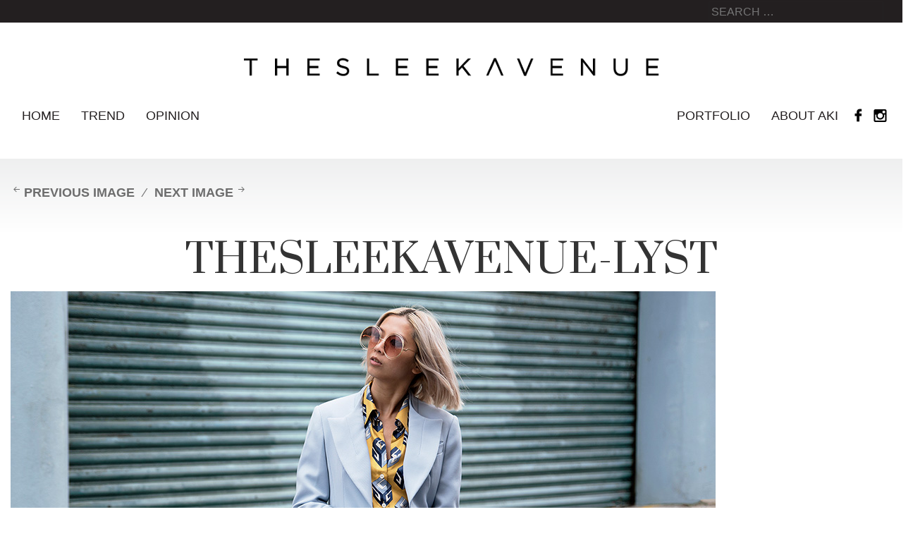

--- FILE ---
content_type: text/html; charset=UTF-8
request_url: https://www.thesleekavenue.com/how-to-buy-luxury-products-practically/thesleekavenue-lyst/
body_size: 11354
content:
<!DOCTYPE html>
<html dir="ltr" lang="en-US" class="no-js">
<head><style>img.lazy{min-height:1px}</style><link href="https://www.thesleekavenue.com/wp-content/plugins/w3-total-cache/pub/js/lazyload.min.js" as="script">
	<meta charset="UTF-8">
	<meta name="viewport" content="width=device-width, initial-scale=1">
	<title>thesleekavenue-lyst | The Sleek AvenueThe Sleek Avenue</title>
	<link rel="pingback" href="https://www.thesleekavenue.com/xmlrpc.php">
	
    <!-- HTML5 shim and Respond.js for IE8 support of HTML5 elements and media queries -->
    <!-- WARNING: Respond.js doesn't work if you view the page via file:// -->
    <!--[if lt IE 9]>
      <script src="https://oss.maxcdn.com/html5shiv/3.7.2/html5shiv.min.js"></script>
      <script src="https://oss.maxcdn.com/respond/1.4.2/respond.min.js"></script>
    <![endif]-->
	
	<link rel="apple-touch-icon" sizes="57x57" href="https://www.thesleekavenue.com/wp-content/themes/v3/assets/favicons/apple-touch-icon-57x57.png">
	<link rel="apple-touch-icon" sizes="60x60" href="https://www.thesleekavenue.com/wp-content/themes/v3/assets/favicons/apple-touch-icon-60x60.png">
	<link rel="apple-touch-icon" sizes="72x72" href="https://www.thesleekavenue.com/wp-content/themes/v3/assets/favicons/apple-touch-icon-72x72.png">
	<link rel="apple-touch-icon" sizes="76x76" href="https://www.thesleekavenue.com/wp-content/themes/v3/assets/favicons/apple-touch-icon-76x76.png">
	<link rel="apple-touch-icon" sizes="114x114" href="https://www.thesleekavenue.com/wp-content/themes/v3/assets/favicons/apple-touch-icon-114x114.png">
	<link rel="apple-touch-icon" sizes="120x120" href="https://www.thesleekavenue.com/wp-content/themes/v3/assets/favicons/apple-touch-icon-120x120.png">
	<link rel="apple-touch-icon" sizes="144x144" href="https://www.thesleekavenue.com/wp-content/themes/v3/assets/favicons/apple-touch-icon-144x144.png">
	<link rel="apple-touch-icon" sizes="152x152" href="https://www.thesleekavenue.com/wp-content/themes/v3/assets/favicons/apple-touch-icon-152x152.png">
	<link rel="apple-touch-icon" sizes="180x180" href="https://www.thesleekavenue.com/wp-content/themes/v3/assets/favicons/apple-touch-icon-180x180.png">
	<link rel="icon" type="image/png" href="https://www.thesleekavenue.com/wp-content/themes/v3/assets/favicons/favicon-32x32.png" sizes="32x32">
	<link rel="icon" type="image/png" href="https://www.thesleekavenue.com/wp-content/themes/v3/assets/favicons/android-chrome-192x192.png" sizes="192x192">
	<link rel="icon" type="image/png" href="https://www.thesleekavenue.com/wp-content/themes/v3/assets/favicons/favicon-96x96.png" sizes="96x96">
	<link rel="icon" type="image/png" href="https://www.thesleekavenue.com/wp-content/themes/v3/assets/favicons/favicon-16x16.png" sizes="16x16">
	<link rel="manifest" href="https://www.thesleekavenue.com/wp-content/themes/v3/assets/favicons/manifest.json">
	<link rel="shortcut icon" href="https://www.thesleekavenue.com/wp-content/themes/v3/assets/favicons/favicon.ico">
	<meta name="msapplication-TileColor" content="#2d89ef">
	<meta name="msapplication-TileImage" content="https://www.thesleekavenue.com/wp-content/themes/v3/assets/favicons/mstile-144x144.png">
	<meta name="msapplication-config" content="https://www.thesleekavenue.com/wp-content/themes/v3/assets/favicons/browserconfig.xml">
	<meta name="theme-color" content="#ffffff">
	<script>(function(html){html.className = html.className.replace(/\bno-js\b/,'js')})(document.documentElement);</script>
<link href="https://fonts.googleapis.com/css?family=Prata" rel="stylesheet"> 
		<!-- All in One SEO 4.9.3 - aioseo.com -->
	<meta name="description" content="The Sleek Avenue New Zealand Fashion Blogger, Fashion Influencer, Gucci Spring Summer 2018 / Gucci ss18 runway collection, Alessandro Michele, Fendi, Metallic Suit, Floral Suit, Milan Fashion Week, Paris Fashion Week, New York Fashion Week, London Fashion Week, Gucci Cruise, H&amp;M x Balmain, Balmain, Gucci accessories, Fendi clutch, NZFW, NZFW 2017, New Zealand Fashion Week," />
	<meta name="robots" content="max-image-preview:large" />
	<meta name="author" content="AKI"/>
	<link rel="canonical" href="https://www.thesleekavenue.com/how-to-buy-luxury-products-practically/thesleekavenue-lyst/" />
	<meta name="generator" content="All in One SEO (AIOSEO) 4.9.3" />
		<script type="application/ld+json" class="aioseo-schema">
			{"@context":"https:\/\/schema.org","@graph":[{"@type":"BreadcrumbList","@id":"https:\/\/www.thesleekavenue.com\/how-to-buy-luxury-products-practically\/thesleekavenue-lyst\/#breadcrumblist","itemListElement":[{"@type":"ListItem","@id":"https:\/\/www.thesleekavenue.com#listItem","position":1,"name":"Home","item":"https:\/\/www.thesleekavenue.com","nextItem":{"@type":"ListItem","@id":"https:\/\/www.thesleekavenue.com\/how-to-buy-luxury-products-practically\/thesleekavenue-lyst\/#listItem","name":"thesleekavenue-lyst"}},{"@type":"ListItem","@id":"https:\/\/www.thesleekavenue.com\/how-to-buy-luxury-products-practically\/thesleekavenue-lyst\/#listItem","position":2,"name":"thesleekavenue-lyst","previousItem":{"@type":"ListItem","@id":"https:\/\/www.thesleekavenue.com#listItem","name":"Home"}}]},{"@type":"ItemPage","@id":"https:\/\/www.thesleekavenue.com\/how-to-buy-luxury-products-practically\/thesleekavenue-lyst\/#itempage","url":"https:\/\/www.thesleekavenue.com\/how-to-buy-luxury-products-practically\/thesleekavenue-lyst\/","name":"thesleekavenue-lyst | The Sleek Avenue","description":"The Sleek Avenue New Zealand Fashion Blogger, Fashion Influencer, Gucci Spring Summer 2018 \/ Gucci ss18 runway collection, Alessandro Michele, Fendi, Metallic Suit, Floral Suit, Milan Fashion Week, Paris Fashion Week, New York Fashion Week, London Fashion Week, Gucci Cruise, H&M x Balmain, Balmain, Gucci accessories, Fendi clutch, NZFW, NZFW 2017, New Zealand Fashion Week,","inLanguage":"en-US","isPartOf":{"@id":"https:\/\/www.thesleekavenue.com\/#website"},"breadcrumb":{"@id":"https:\/\/www.thesleekavenue.com\/how-to-buy-luxury-products-practically\/thesleekavenue-lyst\/#breadcrumblist"},"author":{"@id":"https:\/\/www.thesleekavenue.com\/author\/akiswee\/#author"},"creator":{"@id":"https:\/\/www.thesleekavenue.com\/author\/akiswee\/#author"},"datePublished":"2017-11-29T21:58:49+13:00","dateModified":"2017-11-29T21:59:03+13:00"},{"@type":"Organization","@id":"https:\/\/www.thesleekavenue.com\/#organization","name":"The Sleek Avenue","description":"Fashion Inspiration by Aki","url":"https:\/\/www.thesleekavenue.com\/"},{"@type":"Person","@id":"https:\/\/www.thesleekavenue.com\/author\/akiswee\/#author","url":"https:\/\/www.thesleekavenue.com\/author\/akiswee\/","name":"AKI","image":{"@type":"ImageObject","@id":"https:\/\/www.thesleekavenue.com\/how-to-buy-luxury-products-practically\/thesleekavenue-lyst\/#authorImage","url":"https:\/\/secure.gravatar.com\/avatar\/7e62fba6c4e187f65afed187fe1d697d23a33489e210df6101e3d08e8bf0a556?s=96&d=mm&r=g","width":96,"height":96,"caption":"AKI"}},{"@type":"WebSite","@id":"https:\/\/www.thesleekavenue.com\/#website","url":"https:\/\/www.thesleekavenue.com\/","name":"The Sleek Avenue","description":"Fashion Inspiration by Aki","inLanguage":"en-US","publisher":{"@id":"https:\/\/www.thesleekavenue.com\/#organization"}}]}
		</script>
		<!-- All in One SEO -->

<link rel="alternate" type="application/rss+xml" title="The Sleek Avenue &raquo; thesleekavenue-lyst Comments Feed" href="https://www.thesleekavenue.com/how-to-buy-luxury-products-practically/thesleekavenue-lyst/feed/" />
<link rel="alternate" title="oEmbed (JSON)" type="application/json+oembed" href="https://www.thesleekavenue.com/wp-json/oembed/1.0/embed?url=https%3A%2F%2Fwww.thesleekavenue.com%2Fhow-to-buy-luxury-products-practically%2Fthesleekavenue-lyst%2F" />
<link rel="alternate" title="oEmbed (XML)" type="text/xml+oembed" href="https://www.thesleekavenue.com/wp-json/oembed/1.0/embed?url=https%3A%2F%2Fwww.thesleekavenue.com%2Fhow-to-buy-luxury-products-practically%2Fthesleekavenue-lyst%2F&#038;format=xml" />
<style id='wp-img-auto-sizes-contain-inline-css' type='text/css'>
img:is([sizes=auto i],[sizes^="auto," i]){contain-intrinsic-size:3000px 1500px}
/*# sourceURL=wp-img-auto-sizes-contain-inline-css */
</style>
<style id='wp-emoji-styles-inline-css' type='text/css'>

	img.wp-smiley, img.emoji {
		display: inline !important;
		border: none !important;
		box-shadow: none !important;
		height: 1em !important;
		width: 1em !important;
		margin: 0 0.07em !important;
		vertical-align: -0.1em !important;
		background: none !important;
		padding: 0 !important;
	}
/*# sourceURL=wp-emoji-styles-inline-css */
</style>
<style id='wp-block-library-inline-css' type='text/css'>
:root{--wp-block-synced-color:#7a00df;--wp-block-synced-color--rgb:122,0,223;--wp-bound-block-color:var(--wp-block-synced-color);--wp-editor-canvas-background:#ddd;--wp-admin-theme-color:#007cba;--wp-admin-theme-color--rgb:0,124,186;--wp-admin-theme-color-darker-10:#006ba1;--wp-admin-theme-color-darker-10--rgb:0,107,160.5;--wp-admin-theme-color-darker-20:#005a87;--wp-admin-theme-color-darker-20--rgb:0,90,135;--wp-admin-border-width-focus:2px}@media (min-resolution:192dpi){:root{--wp-admin-border-width-focus:1.5px}}.wp-element-button{cursor:pointer}:root .has-very-light-gray-background-color{background-color:#eee}:root .has-very-dark-gray-background-color{background-color:#313131}:root .has-very-light-gray-color{color:#eee}:root .has-very-dark-gray-color{color:#313131}:root .has-vivid-green-cyan-to-vivid-cyan-blue-gradient-background{background:linear-gradient(135deg,#00d084,#0693e3)}:root .has-purple-crush-gradient-background{background:linear-gradient(135deg,#34e2e4,#4721fb 50%,#ab1dfe)}:root .has-hazy-dawn-gradient-background{background:linear-gradient(135deg,#faaca8,#dad0ec)}:root .has-subdued-olive-gradient-background{background:linear-gradient(135deg,#fafae1,#67a671)}:root .has-atomic-cream-gradient-background{background:linear-gradient(135deg,#fdd79a,#004a59)}:root .has-nightshade-gradient-background{background:linear-gradient(135deg,#330968,#31cdcf)}:root .has-midnight-gradient-background{background:linear-gradient(135deg,#020381,#2874fc)}:root{--wp--preset--font-size--normal:16px;--wp--preset--font-size--huge:42px}.has-regular-font-size{font-size:1em}.has-larger-font-size{font-size:2.625em}.has-normal-font-size{font-size:var(--wp--preset--font-size--normal)}.has-huge-font-size{font-size:var(--wp--preset--font-size--huge)}.has-text-align-center{text-align:center}.has-text-align-left{text-align:left}.has-text-align-right{text-align:right}.has-fit-text{white-space:nowrap!important}#end-resizable-editor-section{display:none}.aligncenter{clear:both}.items-justified-left{justify-content:flex-start}.items-justified-center{justify-content:center}.items-justified-right{justify-content:flex-end}.items-justified-space-between{justify-content:space-between}.screen-reader-text{border:0;clip-path:inset(50%);height:1px;margin:-1px;overflow:hidden;padding:0;position:absolute;width:1px;word-wrap:normal!important}.screen-reader-text:focus{background-color:#ddd;clip-path:none;color:#444;display:block;font-size:1em;height:auto;left:5px;line-height:normal;padding:15px 23px 14px;text-decoration:none;top:5px;width:auto;z-index:100000}html :where(.has-border-color){border-style:solid}html :where([style*=border-top-color]){border-top-style:solid}html :where([style*=border-right-color]){border-right-style:solid}html :where([style*=border-bottom-color]){border-bottom-style:solid}html :where([style*=border-left-color]){border-left-style:solid}html :where([style*=border-width]){border-style:solid}html :where([style*=border-top-width]){border-top-style:solid}html :where([style*=border-right-width]){border-right-style:solid}html :where([style*=border-bottom-width]){border-bottom-style:solid}html :where([style*=border-left-width]){border-left-style:solid}html :where(img[class*=wp-image-]){height:auto;max-width:100%}:where(figure){margin:0 0 1em}html :where(.is-position-sticky){--wp-admin--admin-bar--position-offset:var(--wp-admin--admin-bar--height,0px)}@media screen and (max-width:600px){html :where(.is-position-sticky){--wp-admin--admin-bar--position-offset:0px}}

/*# sourceURL=wp-block-library-inline-css */
</style><style id='global-styles-inline-css' type='text/css'>
:root{--wp--preset--aspect-ratio--square: 1;--wp--preset--aspect-ratio--4-3: 4/3;--wp--preset--aspect-ratio--3-4: 3/4;--wp--preset--aspect-ratio--3-2: 3/2;--wp--preset--aspect-ratio--2-3: 2/3;--wp--preset--aspect-ratio--16-9: 16/9;--wp--preset--aspect-ratio--9-16: 9/16;--wp--preset--color--black: #000000;--wp--preset--color--cyan-bluish-gray: #abb8c3;--wp--preset--color--white: #ffffff;--wp--preset--color--pale-pink: #f78da7;--wp--preset--color--vivid-red: #cf2e2e;--wp--preset--color--luminous-vivid-orange: #ff6900;--wp--preset--color--luminous-vivid-amber: #fcb900;--wp--preset--color--light-green-cyan: #7bdcb5;--wp--preset--color--vivid-green-cyan: #00d084;--wp--preset--color--pale-cyan-blue: #8ed1fc;--wp--preset--color--vivid-cyan-blue: #0693e3;--wp--preset--color--vivid-purple: #9b51e0;--wp--preset--gradient--vivid-cyan-blue-to-vivid-purple: linear-gradient(135deg,rgb(6,147,227) 0%,rgb(155,81,224) 100%);--wp--preset--gradient--light-green-cyan-to-vivid-green-cyan: linear-gradient(135deg,rgb(122,220,180) 0%,rgb(0,208,130) 100%);--wp--preset--gradient--luminous-vivid-amber-to-luminous-vivid-orange: linear-gradient(135deg,rgb(252,185,0) 0%,rgb(255,105,0) 100%);--wp--preset--gradient--luminous-vivid-orange-to-vivid-red: linear-gradient(135deg,rgb(255,105,0) 0%,rgb(207,46,46) 100%);--wp--preset--gradient--very-light-gray-to-cyan-bluish-gray: linear-gradient(135deg,rgb(238,238,238) 0%,rgb(169,184,195) 100%);--wp--preset--gradient--cool-to-warm-spectrum: linear-gradient(135deg,rgb(74,234,220) 0%,rgb(151,120,209) 20%,rgb(207,42,186) 40%,rgb(238,44,130) 60%,rgb(251,105,98) 80%,rgb(254,248,76) 100%);--wp--preset--gradient--blush-light-purple: linear-gradient(135deg,rgb(255,206,236) 0%,rgb(152,150,240) 100%);--wp--preset--gradient--blush-bordeaux: linear-gradient(135deg,rgb(254,205,165) 0%,rgb(254,45,45) 50%,rgb(107,0,62) 100%);--wp--preset--gradient--luminous-dusk: linear-gradient(135deg,rgb(255,203,112) 0%,rgb(199,81,192) 50%,rgb(65,88,208) 100%);--wp--preset--gradient--pale-ocean: linear-gradient(135deg,rgb(255,245,203) 0%,rgb(182,227,212) 50%,rgb(51,167,181) 100%);--wp--preset--gradient--electric-grass: linear-gradient(135deg,rgb(202,248,128) 0%,rgb(113,206,126) 100%);--wp--preset--gradient--midnight: linear-gradient(135deg,rgb(2,3,129) 0%,rgb(40,116,252) 100%);--wp--preset--font-size--small: 13px;--wp--preset--font-size--medium: 20px;--wp--preset--font-size--large: 36px;--wp--preset--font-size--x-large: 42px;--wp--preset--spacing--20: 0.44rem;--wp--preset--spacing--30: 0.67rem;--wp--preset--spacing--40: 1rem;--wp--preset--spacing--50: 1.5rem;--wp--preset--spacing--60: 2.25rem;--wp--preset--spacing--70: 3.38rem;--wp--preset--spacing--80: 5.06rem;--wp--preset--shadow--natural: 6px 6px 9px rgba(0, 0, 0, 0.2);--wp--preset--shadow--deep: 12px 12px 50px rgba(0, 0, 0, 0.4);--wp--preset--shadow--sharp: 6px 6px 0px rgba(0, 0, 0, 0.2);--wp--preset--shadow--outlined: 6px 6px 0px -3px rgb(255, 255, 255), 6px 6px rgb(0, 0, 0);--wp--preset--shadow--crisp: 6px 6px 0px rgb(0, 0, 0);}:where(.is-layout-flex){gap: 0.5em;}:where(.is-layout-grid){gap: 0.5em;}body .is-layout-flex{display: flex;}.is-layout-flex{flex-wrap: wrap;align-items: center;}.is-layout-flex > :is(*, div){margin: 0;}body .is-layout-grid{display: grid;}.is-layout-grid > :is(*, div){margin: 0;}:where(.wp-block-columns.is-layout-flex){gap: 2em;}:where(.wp-block-columns.is-layout-grid){gap: 2em;}:where(.wp-block-post-template.is-layout-flex){gap: 1.25em;}:where(.wp-block-post-template.is-layout-grid){gap: 1.25em;}.has-black-color{color: var(--wp--preset--color--black) !important;}.has-cyan-bluish-gray-color{color: var(--wp--preset--color--cyan-bluish-gray) !important;}.has-white-color{color: var(--wp--preset--color--white) !important;}.has-pale-pink-color{color: var(--wp--preset--color--pale-pink) !important;}.has-vivid-red-color{color: var(--wp--preset--color--vivid-red) !important;}.has-luminous-vivid-orange-color{color: var(--wp--preset--color--luminous-vivid-orange) !important;}.has-luminous-vivid-amber-color{color: var(--wp--preset--color--luminous-vivid-amber) !important;}.has-light-green-cyan-color{color: var(--wp--preset--color--light-green-cyan) !important;}.has-vivid-green-cyan-color{color: var(--wp--preset--color--vivid-green-cyan) !important;}.has-pale-cyan-blue-color{color: var(--wp--preset--color--pale-cyan-blue) !important;}.has-vivid-cyan-blue-color{color: var(--wp--preset--color--vivid-cyan-blue) !important;}.has-vivid-purple-color{color: var(--wp--preset--color--vivid-purple) !important;}.has-black-background-color{background-color: var(--wp--preset--color--black) !important;}.has-cyan-bluish-gray-background-color{background-color: var(--wp--preset--color--cyan-bluish-gray) !important;}.has-white-background-color{background-color: var(--wp--preset--color--white) !important;}.has-pale-pink-background-color{background-color: var(--wp--preset--color--pale-pink) !important;}.has-vivid-red-background-color{background-color: var(--wp--preset--color--vivid-red) !important;}.has-luminous-vivid-orange-background-color{background-color: var(--wp--preset--color--luminous-vivid-orange) !important;}.has-luminous-vivid-amber-background-color{background-color: var(--wp--preset--color--luminous-vivid-amber) !important;}.has-light-green-cyan-background-color{background-color: var(--wp--preset--color--light-green-cyan) !important;}.has-vivid-green-cyan-background-color{background-color: var(--wp--preset--color--vivid-green-cyan) !important;}.has-pale-cyan-blue-background-color{background-color: var(--wp--preset--color--pale-cyan-blue) !important;}.has-vivid-cyan-blue-background-color{background-color: var(--wp--preset--color--vivid-cyan-blue) !important;}.has-vivid-purple-background-color{background-color: var(--wp--preset--color--vivid-purple) !important;}.has-black-border-color{border-color: var(--wp--preset--color--black) !important;}.has-cyan-bluish-gray-border-color{border-color: var(--wp--preset--color--cyan-bluish-gray) !important;}.has-white-border-color{border-color: var(--wp--preset--color--white) !important;}.has-pale-pink-border-color{border-color: var(--wp--preset--color--pale-pink) !important;}.has-vivid-red-border-color{border-color: var(--wp--preset--color--vivid-red) !important;}.has-luminous-vivid-orange-border-color{border-color: var(--wp--preset--color--luminous-vivid-orange) !important;}.has-luminous-vivid-amber-border-color{border-color: var(--wp--preset--color--luminous-vivid-amber) !important;}.has-light-green-cyan-border-color{border-color: var(--wp--preset--color--light-green-cyan) !important;}.has-vivid-green-cyan-border-color{border-color: var(--wp--preset--color--vivid-green-cyan) !important;}.has-pale-cyan-blue-border-color{border-color: var(--wp--preset--color--pale-cyan-blue) !important;}.has-vivid-cyan-blue-border-color{border-color: var(--wp--preset--color--vivid-cyan-blue) !important;}.has-vivid-purple-border-color{border-color: var(--wp--preset--color--vivid-purple) !important;}.has-vivid-cyan-blue-to-vivid-purple-gradient-background{background: var(--wp--preset--gradient--vivid-cyan-blue-to-vivid-purple) !important;}.has-light-green-cyan-to-vivid-green-cyan-gradient-background{background: var(--wp--preset--gradient--light-green-cyan-to-vivid-green-cyan) !important;}.has-luminous-vivid-amber-to-luminous-vivid-orange-gradient-background{background: var(--wp--preset--gradient--luminous-vivid-amber-to-luminous-vivid-orange) !important;}.has-luminous-vivid-orange-to-vivid-red-gradient-background{background: var(--wp--preset--gradient--luminous-vivid-orange-to-vivid-red) !important;}.has-very-light-gray-to-cyan-bluish-gray-gradient-background{background: var(--wp--preset--gradient--very-light-gray-to-cyan-bluish-gray) !important;}.has-cool-to-warm-spectrum-gradient-background{background: var(--wp--preset--gradient--cool-to-warm-spectrum) !important;}.has-blush-light-purple-gradient-background{background: var(--wp--preset--gradient--blush-light-purple) !important;}.has-blush-bordeaux-gradient-background{background: var(--wp--preset--gradient--blush-bordeaux) !important;}.has-luminous-dusk-gradient-background{background: var(--wp--preset--gradient--luminous-dusk) !important;}.has-pale-ocean-gradient-background{background: var(--wp--preset--gradient--pale-ocean) !important;}.has-electric-grass-gradient-background{background: var(--wp--preset--gradient--electric-grass) !important;}.has-midnight-gradient-background{background: var(--wp--preset--gradient--midnight) !important;}.has-small-font-size{font-size: var(--wp--preset--font-size--small) !important;}.has-medium-font-size{font-size: var(--wp--preset--font-size--medium) !important;}.has-large-font-size{font-size: var(--wp--preset--font-size--large) !important;}.has-x-large-font-size{font-size: var(--wp--preset--font-size--x-large) !important;}
/*# sourceURL=global-styles-inline-css */
</style>

<style id='classic-theme-styles-inline-css' type='text/css'>
/*! This file is auto-generated */
.wp-block-button__link{color:#fff;background-color:#32373c;border-radius:9999px;box-shadow:none;text-decoration:none;padding:calc(.667em + 2px) calc(1.333em + 2px);font-size:1.125em}.wp-block-file__button{background:#32373c;color:#fff;text-decoration:none}
/*# sourceURL=/wp-includes/css/classic-themes.min.css */
</style>
<link rel='stylesheet' id='genericons-css' href='https://www.thesleekavenue.com/wp-content/themes/v3/genericons/genericons.css?ver=3.2' type='text/css' media='all' />
<link rel='stylesheet' id='v3-style-bootstrap-css' href='https://www.thesleekavenue.com/wp-content/themes/v3/assets/bootstrap/css/bootstrap.min.css?ver=3.3.4' type='text/css' media='all' />
<link rel='stylesheet' id='v3-style-bootstrap-theme-css' href='https://www.thesleekavenue.com/wp-content/themes/v3/assets/bootstrap/css/bootstrap-theme.css?ver=3.3.4' type='text/css' media='all' />
<link rel='stylesheet' id='v3-style-css' href='https://www.thesleekavenue.com/wp-content/themes/v3/style.css?ver=6.9' type='text/css' media='all' />
<link rel='stylesheet' id='msl-main-css' href='https://www.thesleekavenue.com/wp-content/plugins/master-slider/public/assets/css/masterslider.main.css?ver=3.11.0' type='text/css' media='all' />
<link rel='stylesheet' id='msl-custom-css' href='https://www.thesleekavenue.com/wp-content/uploads/master-slider/custom.css?ver=8.6' type='text/css' media='all' />
<script type="text/javascript" src="https://www.thesleekavenue.com/wp-includes/js/jquery/jquery.min.js?ver=3.7.1" id="jquery-core-js"></script>
<script type="text/javascript" src="https://www.thesleekavenue.com/wp-includes/js/jquery/jquery-migrate.min.js?ver=3.4.1" id="jquery-migrate-js"></script>
<script type="text/javascript" src="https://www.thesleekavenue.com/wp-content/themes/v3/js/keyboard-image-navigation.js?ver=20141010" id="v3-keyboard-image-navigation-js"></script>
<script type="text/javascript" src="https://www.thesleekavenue.com/wp-content/themes/v3/assets/bootstrap/js/bootstrap.min.js?ver=20150505" id="v3-script-bootstrap-js"></script>
<link rel="https://api.w.org/" href="https://www.thesleekavenue.com/wp-json/" /><link rel="alternate" title="JSON" type="application/json" href="https://www.thesleekavenue.com/wp-json/wp/v2/media/914" /><link rel="EditURI" type="application/rsd+xml" title="RSD" href="https://www.thesleekavenue.com/xmlrpc.php?rsd" />
<meta name="generator" content="WordPress 6.9" />
<link rel='shortlink' href='https://www.thesleekavenue.com/?p=914' />
<script>var ms_grabbing_curosr = 'https://www.thesleekavenue.com/wp-content/plugins/master-slider/public/assets/css/common/grabbing.cur', ms_grab_curosr = 'https://www.thesleekavenue.com/wp-content/plugins/master-slider/public/assets/css/common/grab.cur';</script>
<meta name="generator" content="MasterSlider 3.11.0 - Responsive Touch Image Slider | avt.li/msf" />
<!-- Analytics by WP Statistics - https://wp-statistics.com -->
<style type="text/css">.recentcomments a{display:inline !important;padding:0 !important;margin:0 !important;}</style>		<style type="text/css" id="wp-custom-css">
			/*
You can add your own CSS here.

Click the help icon above to learn more.
*/
article .entry-title, .entry-title a, .hentry .posted-on, h2 {
    font-family: 'Prata', serif;
}



		</style>
		<link rel='stylesheet' id='wp-subscribe-css' href='https://www.thesleekavenue.com/wp-content/plugins/wp-subscribe/assets/css/wp-subscribe-form.css?ver=6.9' type='text/css' media='all' />
</head>

<body class="attachment wp-singular attachment-template-default single single-attachment postid-914 attachmentid-914 attachment-jpeg wp-theme-v3 _masterslider _ms_version_3.11.0">
<header id="page-header" role="banner">
	<div class="top-search-bar">
		<div class="container">
			<div class="row">
				<div class="col-sm-6 col-sm-offset-6 col-md-3 col-md-offset-9">
					<form role="search" method="get" class="search-form" action="https://www.thesleekavenue.com/">
				<label>
					<span class="screen-reader-text">Search for:</span>
					<input type="search" class="search-field" placeholder="Search &hellip;" value="" name="s" />
				</label>
				<input type="submit" class="search-submit screen-reader-text" value="Search" />
			</form>				</div>
			</div>
		</div>
	</div>
	<div class="container">
		<div class="row">
			<div class="col-xs-12 logo">
								<a href="https://www.thesleekavenue.com/">
					<img class="lazy" src="data:image/svg+xml,%3Csvg%20xmlns='http://www.w3.org/2000/svg'%20viewBox='0%200%20590%2026'%3E%3C/svg%3E" data-src="https://www.thesleekavenue.com/wp-content/uploads/2016/08/thesleekavenue-logo-md.png" width="590" height="26" alt="The Sleek Avenue">
				</a>
							</div>
		</div>
	</div>
</header><!-- #masthead -->
<nav id="page-navbar">
	<div class="container">
		<div class="navbar navbar-white">
		  <!-- Brand and toggle get grouped for better mobile display -->
		  <div class="navbar-header">
			<button type="button" class="navbar-toggle collapsed" data-toggle="collapse" data-target="#main-navbar-collapse">
			  <span class="sr-only">Toggle navigation</span>
			  <span class="icon-bar"></span>
			  <span class="icon-bar"></span>
			  <span class="icon-bar"></span>
			</button>
		  </div>

		  <!-- Collect the nav links, forms, and other content for toggling -->
		  <div class="collapse navbar-collapse" id="main-navbar-collapse">
			<ul id="menu-main-menu-left" class="nav navbar-nav navbar-left"><li id="nav-menu-item-5" class="menu-item menu-item-type-custom menu-item-object-custom menu-item-home"><a href="https://www.thesleekavenue.com/">Home</a></li>
<li id="nav-menu-item-88" class="menu-item menu-item-type-taxonomy menu-item-object-category"><a href="https://www.thesleekavenue.com/category/blog/trend/">Trend</a></li>
<li id="nav-menu-item-89" class="menu-item menu-item-type-taxonomy menu-item-object-category"><a href="https://www.thesleekavenue.com/category/blog/opinion/">Opinion</a></li>
</ul>			
			<ul class="nav navbar-nav navbar-right">
				<li id="nav-menu-item-633" class="menu-item menu-item-type-taxonomy menu-item-object-category"><a href="https://www.thesleekavenue.com/category/blog/portfolio/">Portfolio</a></li>
<li id="nav-menu-item-10" class="menu-item menu-item-type-post_type menu-item-object-page"><a href="https://www.thesleekavenue.com/about/">About Aki</a></li>
				<li><a class="social-media-glyphicon" href="https://www.facebook.com/thesleekavenue/" target="_blank"><span class="glyphicon glyphicon-facebook" aria-hidden="true"></span></a></li>
				<li><a class="social-media-glyphicon" href="https://www.instagram.com/thesleekavenue/" target="_blank"><span class="glyphicon glyphicon-instagram" aria-hidden="true"></span></a></li>
			</ul>
		  </div><!-- /.navbar-collapse -->
		</div><!-- /.container-fluid -->
	</div>
</nav>
<div id="page-wrapper">
	<div class="container">
	<div class="row">
		<div id="page-content" class="col-xs-12">


	<main id="content-main" role="main">

	
		<article id="post-914" class="post-914 attachment type-attachment status-inherit hentry">

			<nav id="image-navigation" class="navigation image-navigation">
				<div class="nav-links">
					<div class="nav-previous"><a href='https://www.thesleekavenue.com/how-to-buy-luxury-products-practically/the-sleek-avenue-4lyst-v2/'>Previous Image</a></div><div class="nav-next"><a href='https://www.thesleekavenue.com/how-to-buy-luxury-products-practically/the-sleek-avenue-gucci-rings/'>Next Image</a></div>
				</div><!-- .nav-links -->
			</nav><!-- .image-navigation -->

			<header class="entry-header">
				<h1 class="entry-title">thesleekavenue-lyst</h1>			</header><!-- .entry-header -->

			<div class="entry-content">

				<div class="entry-attachment">
					<img width="1000" height="564" src="data:image/svg+xml,%3Csvg%20xmlns='http://www.w3.org/2000/svg'%20viewBox='0%200%201000%20564'%3E%3C/svg%3E" data-src="https://www.thesleekavenue.com/wp-content/uploads/2017/11/thesleekavenue-lyst.jpg" class="attachment-large size-large lazy" alt="" decoding="async" fetchpriority="high" data-srcset="https://www.thesleekavenue.com/wp-content/uploads/2017/11/thesleekavenue-lyst.jpg 1000w, https://www.thesleekavenue.com/wp-content/uploads/2017/11/thesleekavenue-lyst-300x169.jpg 300w, https://www.thesleekavenue.com/wp-content/uploads/2017/11/thesleekavenue-lyst-768x433.jpg 768w" data-sizes="(max-width: 1000px) 100vw, 1000px" />
					
				</div><!-- .entry-attachment -->

				<p>The Sleek Avenue New Zealand Fashion Blogger, Fashion Influencer, Gucci Spring Summer 2018 / Gucci ss18 runway collection, Alessandro Michele, Fendi, Metallic Suit, Floral Suit, Milan Fashion Week, Paris Fashion Week, New York Fashion Week, London Fashion Week, Gucci Cruise, H&#038;M x Balmain, Balmain, Gucci accessories, Fendi clutch, NZFW, NZFW 2017, New Zealand Fashion Week, Milan Fashion Week SS18, Camera Moda SS18, MFW, Elle South Africa, Gucci SS18, Gucci, Gucci ss17, Trelise Cooper.</p>
			</div><!-- .entry-content -->

			<footer class="entry-footer">
				<span class="posted-on"><span class="screen-reader-text">Posted on </span><a href="https://www.thesleekavenue.com/how-to-buy-luxury-products-practically/thesleekavenue-lyst/" rel="bookmark"><time class="entry-date published" datetime="2017-11-29T21:58:49+13:00">November 29, 2017</time><time class="updated" datetime="2017-11-29T21:59:03+13:00">November 29, 2017</time></a></span><span class="full-size-link"><span class="screen-reader-text">Full size </span><a href="https://www.thesleekavenue.com/wp-content/uploads/2017/11/thesleekavenue-lyst.jpg">1000 &times; 564</a></span>							</footer><!-- .entry-footer -->

		</article><!-- #post-## -->

		
<div id="comments" class="comments-area">

	
	
		<div id="respond" class="comment-respond">
		<h3 id="reply-title" class="comment-reply-title">Leave a Reply <small><a rel="nofollow" id="cancel-comment-reply-link" href="/how-to-buy-luxury-products-practically/thesleekavenue-lyst/#respond" style="display:none;">Cancel reply</a></small></h3><form action="https://www.thesleekavenue.com/wp-comments-post.php" method="post" id="commentform" class="comment-form"><p class="comment-notes"><span id="email-notes">Your email address will not be published.</span> <span class="required-field-message">Required fields are marked <span class="required">*</span></span></p><p class="comment-form-comment"><label for="comment">Comment <span class="required">*</span></label> <textarea id="comment" name="comment" cols="45" rows="8" maxlength="65525" required></textarea></p><p class="comment-form-author"><label for="author">Name <span class="required">*</span></label> <input id="author" name="author" type="text" value="" size="30" maxlength="245" autocomplete="name" required /></p>
<p class="comment-form-email"><label for="email">Email <span class="required">*</span></label> <input id="email" name="email" type="email" value="" size="30" maxlength="100" aria-describedby="email-notes" autocomplete="email" required /></p>
<p class="comment-form-url"><label for="url">Website</label> <input id="url" name="url" type="url" value="" size="30" maxlength="200" autocomplete="url" /></p>
<p class="comment-form-cookies-consent"><input id="wp-comment-cookies-consent" name="wp-comment-cookies-consent" type="checkbox" value="yes" /> <label for="wp-comment-cookies-consent">Save my name, email, and website in this browser for the next time I comment.</label></p>
<p class="form-submit"><input name="submit" type="submit" id="submit" class="submit" value="Post Comment" /> <input type='hidden' name='comment_post_ID' value='914' id='comment_post_ID' />
<input type='hidden' name='comment_parent' id='comment_parent' value='0' />
</p><p style="display: none;"><input type="hidden" id="akismet_comment_nonce" name="akismet_comment_nonce" value="d64f72a042" /></p><p style="display: none !important;" class="akismet-fields-container" data-prefix="ak_"><label>&#916;<textarea name="ak_hp_textarea" cols="45" rows="8" maxlength="100"></textarea></label><input type="hidden" id="ak_js_1" name="ak_js" value="84"/><script>document.getElementById( "ak_js_1" ).setAttribute( "value", ( new Date() ).getTime() );</script></p></form>	</div><!-- #respond -->
	
</div><!-- .comments-area -->

	<nav class="navigation post-navigation" aria-label="Posts">
		<h2 class="screen-reader-text">Post navigation</h2>
		<div class="nav-links"><div class="nav-previous"><a href="https://www.thesleekavenue.com/how-to-buy-luxury-products-practically/" rel="prev"><span class="meta-nav">Published in</span><span class="post-title">How to buy luxury products ‘practically’</span></a></div></div>
	</nav>
</main><!-- .site-main -->


		</div><!-- .site-content -->
	</div>
	
</div>
</div>
<footer id="page-footer" role="contentinfo">
	<div class="row">
					<div class="mailchimp-widget col-xs-12"><div id="wp_subscribe-2" class="widget wp_subscribe">	
		<div id="wp-subscribe" class="wp-subscribe-wrap wp-subscribe wp-subscribe-1" data-thanks_page="0" data-thanks_page_url="" data-thanks_page_new_window="0">

			<h4 class="title">Sign up for our newsletter</h4>

			<p class="text"></p>

							<form action="https://www.thesleekavenue.com/how-to-buy-luxury-products-practically/thesleekavenue-lyst?attachment=thesleekavenue-lyst" method="post" class="wp-subscribe-form wp-subscribe-mailchimp" id="wp-subscribe-form-1">

					
					<input class="regular-text email-field" type="email" name="email" placeholder="Enter your email here" title="Enter your email here" required>

					<input type="hidden" name="form_type" value="widget">

					<input type="hidden" name="service" value="mailchimp">

					<input type="hidden" name="widget" value="wp_subscribe-2">
											<div class="wps-consent-wrapper">
							<label for="consent-field">
								<input class="consent-field" id="consent-field" type="checkbox" name="consent" required>
								I consent to my submitted data being collected via this form*							</label>
										<input class="submit" type="submit" name="submit" value="❯">

				</form>

			
			<div class="wp-subscribe-loader">
				<svg version="1.1" id="loader-1" xmlns="http://www.w3.org/2000/svg" xmlns:xlink="http://www.w3.org/1999/xlink" x="0" y="0" width="40px" height="40px" viewBox="0 0 50 50" style="enable-background:new 0 0 50 50;" xml:space="preserve">
					<path fill="#ffffff" d="M43.935,25.145c0-10.318-8.364-18.683-18.683-18.683c-10.318,0-18.683,8.365-18.683,18.683h4.068c0-8.071,6.543-14.615,14.615-14.615c8.072,0,14.615,6.543,14.615,14.615H43.935z">
						<animateTransform attributeType="xml" attributeName="transform" type="rotate" from="0 25 25" to="360 25 25" dur="0.6s" repeatCount="indefinite"/>
					</path>
				</svg>
			</div>

			<p class="thanks">Thank you for subscribing.</p>
			<p class="error">Something went wrong.</p>
			<div class="clear"></div>

			<p class="footer-text"></p>

		</div>

			</div></div>	
	</div>
	<div class="container" style="padding-bottom: 25px;">
		
		<!-- MasterSlider -->
		<div id="P_MS6978b058627fd" class="master-slider-parent msl ms-parent-id-1" style="">

			
			<!-- MasterSlider Main -->
			<div id="MS6978b058627fd" class="master-slider ms-skin-default" >
				 				 
				<div  class="ms-slide" data-delay="3" data-fill-mode="fill"  >
					<img src="https://www.thesleekavenue.com/wp-content/plugins/master-slider/public/assets/css/blank.gif" alt="" title="" data-src="https://www.thesleekavenue.com/wp-content/uploads/2019/06/instagram-the-sleek-avenue-2019.jpg" />
	<a href="https://www.instagram.com/thesleekavenue/" target="_blank"    ></a>


	<div class="ms-thumb" ><div class="ms-tab-context"><div class="&quot;ms-tab-context&quot;"></div></div>
</div>
				</div>
				<div  class="ms-slide" data-delay="3" data-fill-mode="fill"  >
					<img src="https://www.thesleekavenue.com/wp-content/plugins/master-slider/public/assets/css/blank.gif" alt="" title="" data-src="https://www.thesleekavenue.com/wp-content/uploads/2018/07/instagram-the-sleek-avenue.jpg" />
	<a href="https://www.instagram.com/thesleekavenue/" target="_blank"    ></a>


	<div class="ms-thumb" ><div class="ms-tab-context"><div class="&quot;ms-tab-context&quot;"></div></div>
</div>
				</div>
				<div  class="ms-slide" data-delay="3" data-fill-mode="fill"  >
					<img src="https://www.thesleekavenue.com/wp-content/plugins/master-slider/public/assets/css/blank.gif" alt="" title="" data-src="https://www.thesleekavenue.com/wp-content/uploads/2018/07/instagram-the-sleek-avenue.jpg" />
	<a href="https://www.instagram.com/thesleekavenue/" target="_blank"    ></a>


	<div class="ms-thumb" ><div class="ms-tab-context"><div class="&quot;ms-tab-context&quot;"></div></div>
</div>
				</div>

			</div>
			<!-- END MasterSlider Main -->

			 
		</div>
		<!-- END MasterSlider -->

		<script>
		(function ( $ ) {
			"use strict";

			$(function () {
				var masterslider_27fd = new MasterSlider();

				// slider controls

				// slider setup
				masterslider_27fd.setup("MS6978b058627fd", {
						width           : 1000,
						height          : 500,
						minHeight       : 0,
						space           : 0,
						start           : 1,
						grabCursor      : false,
						swipe           : false,
						mouse           : false,
						layout          : "fullwidth",
						wheel           : false,
						autoplay        : false,
						instantStartLayers:false,
						loop            : false,
						shuffle         : false,
						preload         : 0,
						heightLimit     : true,
						autoHeight      : true,
						smoothHeight    : true,
						endPause        : false,
						overPause       : true,
						fillMode        : "fill",
						centerControls  : true,
						startOnAppear   : false,
						layersMode      : "center",
						hideLayers      : false,
						fullscreenMargin: 0,
						speed           : 20,
						dir             : "h",
						parallaxMode    : 'swipe',
						view            : "basic"
				});

				
				window.masterslider_instances = window.masterslider_instances || [];
				window.masterslider_instances.push( masterslider_27fd );
			 });

		})(jQuery);
		</script>

	</div>
	<div class="container">
		<div class="row">
			<div class="col-sm-5 col-md-4 logo">
								<a href="https://www.thesleekavenue.com/">
					<img class="lazy" src="data:image/svg+xml,%3Csvg%20xmlns='http://www.w3.org/2000/svg'%20viewBox='0%200%20590%2026'%3E%3C/svg%3E" data-src="https://www.thesleekavenue.com/wp-content/uploads/2016/08/thesleekavenue-logo-md.png" width="590" height="26" alt="The Sleek Avenue">
				</a>
							</div>
		
			<div class="col-sm-7 col-md-8">
				<div class="navbar navbar-white">
				  <!-- Collect the nav links, forms, and other content for toggling -->
				  <div>
					<ul class="nav navbar-nav navbar-right">
						<li id="nav-menu-item-5" class="menu-item menu-item-type-custom menu-item-object-custom menu-item-home"><a href="https://www.thesleekavenue.com/">Home</a></li>
<li id="nav-menu-item-88" class="menu-item menu-item-type-taxonomy menu-item-object-category"><a href="https://www.thesleekavenue.com/category/blog/trend/">Trend</a></li>
<li id="nav-menu-item-89" class="menu-item menu-item-type-taxonomy menu-item-object-category"><a href="https://www.thesleekavenue.com/category/blog/opinion/">Opinion</a></li>
<li id="nav-menu-item-633" class="menu-item menu-item-type-taxonomy menu-item-object-category"><a href="https://www.thesleekavenue.com/category/blog/portfolio/">Portfolio</a></li>
<li id="nav-menu-item-10" class="menu-item menu-item-type-post_type menu-item-object-page"><a href="https://www.thesleekavenue.com/about/">About Aki</a></li>
						<li><a class="social-media-glyphicon" href="https://www.facebook.com/thesleekavenue" target="_blank"><span class="glyphicon glyphicon-facebook" aria-hidden="true"></span></a></li>
						<li><a class="social-media-glyphicon" href="https://www.instagram.com/thesleekavenue" target="_blank"><span class="glyphicon glyphicon-instagram" aria-hidden="true"></span></a></li>
					</ul>
				  </div><!-- /.navbar-collapse -->
				</div>
				</div>
			</div>
	</div>
	<div id="page-subfooter">
		<div class="container">
			All rights reserved &copy; 2026 The Sleek Avenue
		</div>
	</div>
</footer><!-- .site-footer -->
<script type="speculationrules">
{"prefetch":[{"source":"document","where":{"and":[{"href_matches":"/*"},{"not":{"href_matches":["/wp-*.php","/wp-admin/*","/wp-content/uploads/*","/wp-content/*","/wp-content/plugins/*","/wp-content/themes/v3/*","/*\\?(.+)"]}},{"not":{"selector_matches":"a[rel~=\"nofollow\"]"}},{"not":{"selector_matches":".no-prefetch, .no-prefetch a"}}]},"eagerness":"conservative"}]}
</script>
<script type="text/javascript" src="https://www.thesleekavenue.com/wp-includes/js/comment-reply.min.js?ver=6.9" id="comment-reply-js" async="async" data-wp-strategy="async" fetchpriority="low"></script>
<script type="text/javascript" src="https://www.thesleekavenue.com/wp-content/themes/v3/theme.js?ver=20150330" id="v3-script-theme-js"></script>
<script defer type="text/javascript" src="https://www.thesleekavenue.com/wp-content/plugins/akismet/_inc/akismet-frontend.js?ver=1762971329" id="akismet-frontend-js"></script>
<script type="text/javascript" id="wp-subscribe-js-extra">
/* <![CDATA[ */
var wp_subscribe = {"ajaxurl":"https://www.thesleekavenue.com/wp-admin/admin-ajax.php"};
//# sourceURL=wp-subscribe-js-extra
/* ]]> */
</script>
<script type="text/javascript" src="https://www.thesleekavenue.com/wp-content/plugins/wp-subscribe/assets/js/wp-subscribe-form.js?ver=6.9" id="wp-subscribe-js"></script>
<script type="text/javascript" src="https://www.thesleekavenue.com/wp-content/plugins/master-slider/public/assets/js/jquery.easing.min.js?ver=3.11.0" id="jquery-easing-js"></script>
<script type="text/javascript" src="https://www.thesleekavenue.com/wp-content/plugins/master-slider/public/assets/js/masterslider.min.js?ver=3.11.0" id="masterslider-core-js"></script>
<script id="wp-emoji-settings" type="application/json">
{"baseUrl":"https://s.w.org/images/core/emoji/17.0.2/72x72/","ext":".png","svgUrl":"https://s.w.org/images/core/emoji/17.0.2/svg/","svgExt":".svg","source":{"concatemoji":"https://www.thesleekavenue.com/wp-includes/js/wp-emoji-release.min.js?ver=6.9"}}
</script>
<script type="module">
/* <![CDATA[ */
/*! This file is auto-generated */
const a=JSON.parse(document.getElementById("wp-emoji-settings").textContent),o=(window._wpemojiSettings=a,"wpEmojiSettingsSupports"),s=["flag","emoji"];function i(e){try{var t={supportTests:e,timestamp:(new Date).valueOf()};sessionStorage.setItem(o,JSON.stringify(t))}catch(e){}}function c(e,t,n){e.clearRect(0,0,e.canvas.width,e.canvas.height),e.fillText(t,0,0);t=new Uint32Array(e.getImageData(0,0,e.canvas.width,e.canvas.height).data);e.clearRect(0,0,e.canvas.width,e.canvas.height),e.fillText(n,0,0);const a=new Uint32Array(e.getImageData(0,0,e.canvas.width,e.canvas.height).data);return t.every((e,t)=>e===a[t])}function p(e,t){e.clearRect(0,0,e.canvas.width,e.canvas.height),e.fillText(t,0,0);var n=e.getImageData(16,16,1,1);for(let e=0;e<n.data.length;e++)if(0!==n.data[e])return!1;return!0}function u(e,t,n,a){switch(t){case"flag":return n(e,"\ud83c\udff3\ufe0f\u200d\u26a7\ufe0f","\ud83c\udff3\ufe0f\u200b\u26a7\ufe0f")?!1:!n(e,"\ud83c\udde8\ud83c\uddf6","\ud83c\udde8\u200b\ud83c\uddf6")&&!n(e,"\ud83c\udff4\udb40\udc67\udb40\udc62\udb40\udc65\udb40\udc6e\udb40\udc67\udb40\udc7f","\ud83c\udff4\u200b\udb40\udc67\u200b\udb40\udc62\u200b\udb40\udc65\u200b\udb40\udc6e\u200b\udb40\udc67\u200b\udb40\udc7f");case"emoji":return!a(e,"\ud83e\u1fac8")}return!1}function f(e,t,n,a){let r;const o=(r="undefined"!=typeof WorkerGlobalScope&&self instanceof WorkerGlobalScope?new OffscreenCanvas(300,150):document.createElement("canvas")).getContext("2d",{willReadFrequently:!0}),s=(o.textBaseline="top",o.font="600 32px Arial",{});return e.forEach(e=>{s[e]=t(o,e,n,a)}),s}function r(e){var t=document.createElement("script");t.src=e,t.defer=!0,document.head.appendChild(t)}a.supports={everything:!0,everythingExceptFlag:!0},new Promise(t=>{let n=function(){try{var e=JSON.parse(sessionStorage.getItem(o));if("object"==typeof e&&"number"==typeof e.timestamp&&(new Date).valueOf()<e.timestamp+604800&&"object"==typeof e.supportTests)return e.supportTests}catch(e){}return null}();if(!n){if("undefined"!=typeof Worker&&"undefined"!=typeof OffscreenCanvas&&"undefined"!=typeof URL&&URL.createObjectURL&&"undefined"!=typeof Blob)try{var e="postMessage("+f.toString()+"("+[JSON.stringify(s),u.toString(),c.toString(),p.toString()].join(",")+"));",a=new Blob([e],{type:"text/javascript"});const r=new Worker(URL.createObjectURL(a),{name:"wpTestEmojiSupports"});return void(r.onmessage=e=>{i(n=e.data),r.terminate(),t(n)})}catch(e){}i(n=f(s,u,c,p))}t(n)}).then(e=>{for(const n in e)a.supports[n]=e[n],a.supports.everything=a.supports.everything&&a.supports[n],"flag"!==n&&(a.supports.everythingExceptFlag=a.supports.everythingExceptFlag&&a.supports[n]);var t;a.supports.everythingExceptFlag=a.supports.everythingExceptFlag&&!a.supports.flag,a.supports.everything||((t=a.source||{}).concatemoji?r(t.concatemoji):t.wpemoji&&t.twemoji&&(r(t.twemoji),r(t.wpemoji)))});
//# sourceURL=https://www.thesleekavenue.com/wp-includes/js/wp-emoji-loader.min.js
/* ]]> */
</script>

<script>window.w3tc_lazyload=1,window.lazyLoadOptions={elements_selector:".lazy",callback_loaded:function(t){var e;try{e=new CustomEvent("w3tc_lazyload_loaded",{detail:{e:t}})}catch(a){(e=document.createEvent("CustomEvent")).initCustomEvent("w3tc_lazyload_loaded",!1,!1,{e:t})}window.dispatchEvent(e)}}</script><script async src="https://www.thesleekavenue.com/wp-content/plugins/w3-total-cache/pub/js/lazyload.min.js"></script></body>
</html>



<!--
Performance optimized by W3 Total Cache. Learn more: https://www.boldgrid.com/w3-total-cache/?utm_source=w3tc&utm_medium=footer_comment&utm_campaign=free_plugin

Page Caching using Disk: Enhanced 
Lazy Loading
Database Caching using Disk

Served from: www.thesleekavenue.com @ 2026-01-28 01:32:24 by W3 Total Cache
-->

--- FILE ---
content_type: text/css
request_url: https://www.thesleekavenue.com/wp-content/themes/v3/style.css?ver=6.9
body_size: 5362
content:
/*
* Theme Name: v3
* Theme URI: http://www.webvine.co.nz
* Author: Web Vine
* Author URI: http://www.webvine.co.nz
* Description: Customised layout, built on Bootstrap usability
* Version: 3.16.5
* License: GNU General Public License v2 or later
* License URI: http://www.gnu.org/licenses/gpl-2.0.html
* Tags: two-columns, left-sidebar, responsive-layout, accessibility-ready, editor-style
* Text Domain: v3
* Domain Path: /languages

*/


img {
	max-width: 100%;
	height: auto;
}

/**
 * 2.0 - Genericons
 */

.social-navigation a:before,
.dropdown-toggle:after,
.bypostauthor > article .fn:after,
.comment-reply-title small a:before,
.comment-navigation .nav-next a:after,
.comment-navigation .nav-previous a:before,
.posted-on:before,
.byline:before,
.cat-links:before,
.tags-links:before,
.comments-link:before,
.entry-format:before,
.edit-link:before,
.full-size-link:before,
.image-navigation a:before,
.image-navigation a:after,
.format-link .entry-title a:after,
.entry-content .more-link:after,
.entry-summary .more-link:after,
.author-link:after {
	-moz-osx-font-smoothing: grayscale;
	-webkit-font-smoothing: antialiased;
	display: inline-block;
	font-family: "Genericons";
	font-size: 16px;
	font-style: normal;
	font-weight: normal;
	font-variant: normal;
	line-height: 1;
	speak: none;
	text-align: center;
	text-decoration: inherit;
	text-transform: none;
	vertical-align: top;
}


/**
 * 5.0 Forms
 */

button,
input,
select,
textarea {
	background-color: #f7f7f7;
	border-radius: 0;
	font-size: 16px;
	font-size: 1.6rem;
	line-height: 1.5;
	margin: 0;
	max-width: 100%;
	vertical-align: baseline;
}

button,
input {
	line-height: normal;
}

input,
select,
textarea {
	background-image: -webkit-linear-gradient(rgba(255, 255, 255, 0), rgba(255, 255, 255, 0)); /* Removing the inner shadow on iOS inputs */
	border: 1px solid #eaeaea;
	border: 1px solid rgba(51, 51, 51, 0.1);
	color: #707070;
	color: rgba(51, 51, 51, 0.7);
}

input:focus,
textarea:focus {
	background-color: #fff;
	border: 1px solid #c1c1c1;
	border: 1px solid rgba(51, 51, 51, 0.3);
	color: #333;
}

input:focus,
select:focus {
	outline: 2px solid #c1c1c1;
	outline: 2px solid rgba(51, 51, 51, 0.3);
}

button[disabled],
input[disabled],
select[disabled],
textarea[disabled] {
	cursor: default;
	opacity: .5;
}

button,
input[type="button"],
input[type="reset"],
input[type="submit"] {
	-webkit-appearance: button;
	background-color: #333;
	border: 0;
	color: #fff;
	cursor: pointer;
	font-weight: 700;
	padding: 0.7917em 1.5em;
	text-transform: uppercase;
}

button:hover,
input[type="button"]:hover,
input[type="reset"]:hover,
input[type="submit"]:hover,
button:focus,
input[type="button"]:focus,
input[type="reset"]:focus,
input[type="submit"]:focus {
	background-color: #707070;
	background-color: rgba(51, 51, 51, 0.7);
	outline: 0;
}

input[type="search"] {
	-webkit-appearance: textfield;
}

input[type="search"]::-webkit-search-cancel-button,
input[type="search"]::-webkit-search-decoration {
	-webkit-appearance: none;
}

button::-moz-focus-inner,
input::-moz-focus-inner {
	border: 0;
	padding: 0;
}

input[type="text"],
input[type="email"],
input[type="url"],
input[type="password"],
input[type="search"],
select,
textarea {
	padding: 0.375em;
	width: 100%;
}

textarea {
	overflow: auto;
	vertical-align: top;
}

input[type="text"]:focus,
input[type="email"]:focus,
input[type="url"]:focus,
input[type="password"]:focus,
input[type="search"]:focus,
textarea:focus {
	outline: 0;
}

.post-password-form {
	position: relative;
}

.post-password-form label {
	color: #707070;
	color: rgba(51, 51, 51, 0.7);
	display: block;
	font-weight: 700;
	letter-spacing: 0.04em;
	line-height: 1.5;
	text-transform: uppercase;
}

.post-password-form input[type="submit"] {
	padding: 0.7917em;
	position: absolute;
	right: 0;
	bottom: 0;
}

input[type="checkbox"],
input[type="radio"] {
	padding: 0;
}



/**
 * 6.2 Menus
 */


.post-navigation {
	background-color: #fff;
	border-top: 1px solid #eaeaea;
	border-top: 1px solid rgba(51, 51, 51, 0.1);
	font-weight: 700;
}

.post-navigation a {
	display: block;
	padding: 3.8461% 7.6923%;
}

.post-navigation span {
	display: block;
}

.post-navigation .meta-nav {
	color: #707070;
	color: rgba(51, 51, 51, 0.7);
	letter-spacing: 0.04em;
	line-height: 1.5;
	position: relative;
	text-transform: uppercase;
	z-index: 2;
}

.post-navigation .post-title {
	font-size: 18px;
	font-size: 1.8rem;
	line-height: 1.3333;
	position: relative;
	z-index: 2;
}

.post-navigation .nav-next,
.post-navigation .nav-previous {
	background-position: center;
	background-size: cover;
	position: relative;
	display: inline-block;
	width: 50%;
}
.post-navigation .nav-next {
	text-align: right;
}

.post-navigation a:before {
	content: "";
	display: block;
	height: 100%;
	position: absolute;
	top: 0;
	left: 0;
	width: 100%;
	z-index: 1;
}

.post-navigation a:hover:before,
.post-navigation a:focus:before {
	opacity: 0.5;
}

.post-navigation .meta-nav {
	opacity: 0.8;
}

.post-navigation div + div {
	border-top: 1px solid #eaeaea;
	border-top: 1px solid rgba(51, 51, 51, 0.1);
}

.image-navigation,
.comment-navigation {
	color: #707070;
	color: rgba(51, 51, 51, 0.7);
	font-weight: 700;
	line-height: 1.5;
	text-transform: uppercase;
}

.image-navigation a,
.comment-navigation a {
	color: #707070;
	color: rgba(51, 51, 51, 0.7);
}

.image-navigation a:hover,
.image-navigation a:focus,
.comment-navigation a:hover,
.comment-navigation a:focus {
	color: #333;
}

.image-navigation .nav-previous:not(:empty),
.image-navigation .nav-next:not(:empty),
.comment-navigation .nav-previous:not(:empty),
.comment-navigation .nav-next:not(:empty) {
	display: inline-block;
}

.image-navigation .nav-previous:not(:empty) + .nav-next:not(:empty):before,
.comment-navigation .nav-previous:not(:empty) + .nav-next:not(:empty):before {
	content: "\2215";
	font-weight: 400;
	margin: 0 0.7em;
}

.image-navigation .nav-previous a:before,
.comment-navigation .nav-previous a:before {
	content: "\f430";
	margin-right: 0.2em;
	position: relative;
}

.image-navigation .nav-next a:after,
.comment-navigation .nav-next a:after {
	content: "\f429";
	margin-left: 0.2em;
	position: relative;
}

.comment-navigation {
	border-top: 1px solid #eaeaea;
	border-top: 1px solid rgba(51, 51, 51, 0.1);
	border-bottom: 1px solid #eaeaea;
	border-bottom: 1px solid rgba(51, 51, 51, 0.1);
	padding: 2em 0;
}

.comments-title + .comment-navigation {
	border-bottom: 0;
}

.image-navigation .nav-previous:not(:empty),
.image-navigation .nav-next:not(:empty) {
	margin-bottom: 2em;
}


/**
 * 8.0 Alignments
 */

.alignleft {
	display: inline;
	float: left;
	clear: both;
}

.alignright {
	display: inline;
	float: right;
	clear: both;
}

.aligncenter {
	display: block;
	margin-right: auto;
	margin-left: auto;
	clear: both;
}

blockquote.alignleft,
.wp-caption.alignleft,
img.alignleft {
	margin: 0 1.6em 1.6em 0;
}

blockquote.alignright,
.wp-caption.alignright,
img.alignright {
	margin: 0 0 1.6em 1.6em;
}

blockquote.aligncenter,
.wp-caption.aligncenter,
img.aligncenter {
	clear: both;
	margin-top: 0;
	margin-bottom: 1.6em;
}

.wp-caption.alignleft,
.wp-caption.alignright,
.wp-caption.aligncenter {
	margin-bottom: 1.2em;
}


/**
 * 9.0 Clearings
 */

.clear:before,
.clear:after,
.site:before,
.site:after,
.entry-content:before,
.entry-content:after,
.comment-content:before,
.comment-content:after,
.site-content:before,
.site-content:after,
.nav-links:before,
.nav-links:after,
.comment-navigation:before,
.comment-navigation:after,
.social-navigation ul:before,
.social-navigation ul:after,
.textwidget:before,
.textwidget:after {
	content: "";
	display: table;
}

.clear:after,
.site:after,
.entry-content:after,
.comment-content:after,
.site-content:after,
.nav-links:after,
.comment-navigation:after,
.social-navigation ul:after,
.textwidget:after {
	clear: both;
}

/**
 * 11.0 Widgets
 */

.widget {
	margin: 0 auto 9.09090%;
	width: 100%;
}

.widget pre {
	line-height: 1.2;
}

.widget button,
.widget input,
.widget select,
.widget textarea {
	line-height: 1.5;
}

.widget button,
.widget input {
	line-height: normal;
}

.widget button,
.widget input[type="button"],
.widget input[type="reset"],
.widget input[type="submit"] {
	padding: 0.7917em 1.5833em;
}

.widget input[type="text"],
.widget input[type="email"],
.widget input[type="url"],
.widget input[type="password"],
.widget input[type="search"],
.widget textarea {
	padding: 0.375em;
}

.widget-title {
	color: #333;
	text-transform: uppercase;
}

.widget > :last-child {
	margin-bottom: 0;
}

.widget_calendar table {
	margin: 0;
}

.widget_calendar td,
.widget_calendar th {
	line-height: 2.3333;
	text-align: center;
	padding: 0;
}

.widget_calendar caption {
	font-weight: 700;
	margin: 0 0 1.6em;
	letter-spacing: 0.04em;
	text-transform: uppercase;
}

.widget_calendar tbody a {
	-webkit-tap-highlight-color: rgba(255, 255, 255, 0.3);
	background-color: #333;
	color: #fff;
	display: block;
	font-weight: 700;
}

.widget_calendar tbody a:hover,
.widget_calendar tbody a:focus {
	background-color: #707070;
	background-color: rgba(51, 51, 51, 0.7);
	color: #fff;
}

.widget_archive a,
.widget_categories a,
.widget_links a,
.widget_meta a,
.widget_nav_menu a,
.widget_pages a,
.widget_recent_comments a,
.widget_recent_entries a {
	border: 0;
}

.widget_archive ul,
.widget_categories ul,
.widget_links ul,
.widget_meta ul,
.widget_nav_menu ul,
.widget_pages ul,
.widget_recent_comments ul,
.widget_recent_entries ul {
	list-style: none;
	margin: 0;
}

.widget_archive li,
.widget_categories li,
.widget_links li,
.widget_meta li,
.widget_nav_menu li,
.widget_pages li,
.widget_recent_comments li,
.widget_recent_entries li {
	border-top: 1px solid #eaeaea;
	border-top: 1px solid rgba(51, 51, 51, 0.1);
	padding: 0.7667em 0;
}

.widget_archive li:first-child,
.widget_categories li:first-child,
.widget_links li:first-child,
.widget_meta li:first-child,
.widget_nav_menu li:first-child,
.widget_pages li:first-child,
.widget_recent_comments li:first-child,
.widget_recent_entries li:first-child {
	border-top: 0;
	padding-top: 0;
}

.widget_archive li:last-child,
.widget_categories li:last-child,
.widget_links li:last-child,
.widget_meta li:last-child,
.widget_nav_menu li:last-child,
.widget_pages li:last-child,
.widget_recent_comments li:last-child,
.widget_recent_entries li:last-child {
	padding-bottom: 0;
}

.widget_categories .children,
.widget_nav_menu .sub-menu,
.widget_pages .children {
	border-top: 1px solid #eaeaea;
	border-top: 1px solid rgba(51, 51, 51, 0.1);
	margin: 0.7667em 0 0 0.8em;
	padding-top: 0.7667em;
}

.widget_recent_entries .post-date {
	display: block;
}

.widget_rss ul {
	list-style: none;
	margin: 0;
}

.widget_rss li {
	margin-bottom: 1.6em;
}

.widget_rss ul:last-child,
.widget_rss li:last-child {
	margin-bottom: 0;
}

.widget_rss .rsswidget {
	border: 0;
	font-weight: 700;
}

.widget_rss .rsswidget img {
	margin-top: -4px;
}

.widget_rss .rss-date,
.widget_rss cite {
	font-style: normal;
	display: block;
	line-height: 2;
	opacity: 0.8;
}

.textwidget > :last-child {
	margin-bottom: 0;
}


/**
 * 12.1 Posts and pages
 */

.hentry {
	position: relative;
}

.post-thumbnail {
	border: 0;
	display: block;
	margin-bottom: 2.4em;
}
.post-thumbnail img {
	display: block;
	margin: 0 auto;
}

a.post-thumbnail:hover,
a.post-thumbnail:focus {
	opacity: 0.85;
}

.entry-content > :last-child,
.entry-summary > :last-child {
	margin-bottom: 0;
}

.entry-content a img,
.entry-summary a img,
.page-content a img,
.comment-content a img {
	display: block;
}

.entry-content .more-link,
.entry-summary .more-link:after {
	white-space: nowrap;
}

.entry-content .more-link:after,
.entry-summary .more-link:after {
	content: "\f429";
	font-size: 16px;
	position: relative;
	top: 5px;
}

.author-info {
	border-top: 1px solid #eaeaea;
	border-top: 1px solid rgba(51, 51, 51, 0.1);
	margin: 0 4%;
	padding: 7.6923% 0;
}

.author-info .avatar {
	float: left;
	height: 36px;
	margin: 0 1.6em 1.6em 0;
	width: 36px;
}

.author-heading {
	color: #707070;
	color: rgba(51, 51, 51, 0.7);
	letter-spacing: 0.04em;
	margin-bottom: 1.5em;
	text-transform: uppercase;
}

.author-title {
	clear: none;
}

.author-bio {
	font-size: 0.8em;
	line-height: 1.5;
	overflow: hidden;
	padding-bottom: 1px;
}

.author-description > :last-child {
	margin-bottom: 0;
}

.author-link {
	white-space: nowrap;
}

.author-link:after {
	content: "\f429";
	position: relative;
	top: 1px;
}

.entry-footer {
	padding: 10px 3px;
	margin: 1em 0;
}

.sticky-post {
	background-color: #333;
	color: #fff;
	font-weight: 700;
	letter-spacing: 0.04em;
	padding: 0.25em 0.5em;
	position: absolute;
	top: 0;
	text-transform: uppercase;
}

.updated:not(.published) {
	display: none;
}

.sticky .posted-on {
	display: none;
}

.posted-on:before,
.byline:before,
.cat-links:before,
.tags-links:before,
.comments-link:before,
.entry-format:before,
.edit-link:before,
.full-size-link:before {
	margin-right: 2px;
	position: relative;
}

.posted-on,
.byline,
.cat-links,
.tags-links,
.comments-link,
.entry-format,
.full-size-link {
	margin-right: 1em;
}

/*
.format-aside .entry-format:before {
	content: "\f101";
}

.format-image .entry-format:before {
	content: "\f473";
}

.format-gallery .entry-format:before {
	content: "\f103";
}

.format-video .entry-format:before {
	content: "\f104";
}

.format-status .entry-format:before {
	content: "\f105";
}

.format-quote .entry-format:before {
	content: "\f106";
}

.format-link .entry-format:before {
	content: "\f107";
}

.format-chat .entry-format:before {
	content: "\f108";
}

.format-audio .entry-format:before {
	content: "\f109";
}

.posted-on:before {
	content: "\f307";
}

.byline:before {
	content: "\f304";
}

.cat-links:before {
	content: "\f301";
}

.comments-link:before {
	content: "\f300";
}

.full-size-link:before {
	content: "\f402";
}

*/

.tags-links:before {
	content: "\f302";
}

.edit-link:before {
	content: "\f411";
}

.comments-link,
.edit-link {
	white-space: nowrap;
}

.taxonomy-description {
	color: #707070;
	color: rgba(51, 51, 51, 0.7);
	padding-top: 0.4em;
}

.taxonomy-description > :last-child {
	margin-bottom: 0;
}

.page-content {
	background-color: #fff;
	padding: 7.6923%;
}

.page-content > :last-child {
	margin-bottom: 0;
}


.entry-attachment {
	margin-bottom: 1.6em;
}


.entry-caption {
	color: #707070;
	color: rgba(51, 51, 51, 0.7);
	line-height: 1.5;
	padding-top: 0.5em;
}

.entry-caption > :last-child {
	margin-bottom: 0;
}


/**
 * 12.2 Post Formats
 */

.format-aside .entry-title,
.format-image .entry-title,
.format-video .entry-title,
.format-quote .entry-title,
.format-gallery .entry-title,
.format-status .entry-title,
.format-link .entry-title,
.format-audio .entry-title,
.format-chat .entry-title {
	font-size: 18px;
	font-size: 1.8rem;
	line-height: 1.3333;
	margin-bottom: 1.3333em;
}

.format-link .entry-title a:after {
	content: "\f442";
	font-size: 24px;
	height: 24px;
	position: relative;
	top: 0;
	width: 24px;
}

.blog .format-status .entry-title,
.archive .format-status .entry-title {
	display: none;
}


/**
 * 12.3 Comments
 */

.comments-area {
	background-color: #fff;
	border-top: 1px solid #eaeaea;
	border-top: 1px solid rgba(51, 51, 51, 0.1);
	padding: 7.6923%;
}

.comments-area > :last-child {
	margin-bottom: 0;
}

.comment-list + .comment-respond {
	border-top: 1px solid #eaeaea;
	border-top: 1px solid rgba(51, 51, 51, 0.1);
}

.comment-list + .comment-respond,
.comment-navigation + .comment-respond {
	padding-top: 1.6em;
}

.comments-title,
.comment-reply-title {
	font-size: 18px;
	font-size: 1.8rem;
	line-height: 1.3333;
}

.comments-title {
	margin-bottom: 1.3333em;
}

.comment-list {
	list-style: none;
	margin: 0;
}

.comment-list article,
.comment-list .pingback,
.comment-list .trackback {
	border-top: 1px solid #eaeaea;
	border-top: 1px solid rgba(51, 51, 51, 0.1);
	padding: 1.6em 0;
}

.comment-list .children {
	list-style: none;
	margin: 0;
}

.comment-list .children > li {
	padding-left: 0.8em;
}

.comment-author {
	color: #707070;
	color: rgba(51, 51, 51, 0.7);
	margin-bottom: 0.4em;
}

.comment-author .avatar {
	float: left;
	height: 24px;
	margin-right: 0.8em;
	width: 24px;
}

.bypostauthor > article .fn:after {
	content: "\f304";
	position: relative;
	top: 5px;
	left: 3px;
}

.comment-metadata,
.pingback .edit-link {
	color: #707070;
	color: rgba(51, 51, 51, 0.7);
}

.comment-metadata a,
.pingback .edit-link a {
	color: #707070;
	color: rgba(51, 51, 51, 0.7);
}

.comment-metadata a:hover,
.comment-metadata a:focus,
.pingback .edit-link a:hover,
.pingback .edit-link a:focus {
	color: #333;
}

.comment-metadata {
	margin-bottom: 1.6em;
}

.comment-metadata .edit-link {
	margin-left: 1em;
}

.pingback .edit-link {
	margin-left: 1em;
}

.pingback .edit-link:before {
	top: 5px;
}

.comment-content ul,
.comment-content ol {
	margin: 0 0 1.6em 1.3333em;
}

.comment-content li > ul,
.comment-content li > ol {
	margin-bottom: 0;
}

.comment-content > :last-child {
	margin-bottom: 0;
}

.comment-list .reply {
	font-size: 12px;
	font-size: 1.2rem;
}

.comment-list .reply a {
	border: 1px solid #eaeaea;
	border: 1px solid rgba(51, 51, 51, 0.1);
	color: #707070;
	color: rgba(51, 51, 51, 0.7);
	display: inline-block;
	margin-top: 2em;
	padding: 0.4167em 0.8333em;
	text-transform: uppercase;
}

.comment-list .reply a:hover,
.comment-list .reply a:focus {
	border-color: #333;
	color: #333;
	outline: 0;
}

.comment-form {
	padding-top: 1.6em;
}

.comment-form label {
	color: #707070;
	color: rgba(51, 51, 51, 0.7);
	font-weight: 700;
	display: block;
	letter-spacing: 0.04em;
	line-height: 1.5;
	text-transform: uppercase;
}

.comment-form input[type="text"],
.comment-form input[type="email"],
.comment-form input[type="url"],
.comment-form input[type="submit"] {
	width: 100%;
}

.comment-notes,
.comment-awaiting-moderation,
.logged-in-as,
.form-allowed-tags {
	color: #707070;
	color: rgba(51, 51, 51, 0.7);
	line-height: 1.5;
	margin-bottom: 2em;
}

.no-comments {
	border-top: 1px solid #eaeaea;
	border-top: 1px solid rgba(51, 51, 51, 0.1);
	color: #707070;
	color: rgba(51, 51, 51, 0.7);
	font-weight: 700;
	padding-top: 1.6em;
}

.comment-navigation + .no-comments {
	border-top: 0;
}

.form-submit {
	margin-bottom: 0;
}

.required {
	color: #c0392b;
}

.comment-reply-title small {
	font-size: 100%;
}

.comment-reply-title small a {
	border: 0;
	float: right;
	height: 32px;
	overflow: hidden;
	width: 26px;
}

.comment-reply-title small a:before {
	content: "\f405";
	font-size: 32px;
	position: relative;
	top: -3px;
}


/**
 * 14.0 Media
 */

.page-content img.wp-smiley,
.entry-content img.wp-smiley,
.comment-content img.wp-smiley {
	border: none;
	margin-top: 0;
	margin-bottom: 0;
	padding: 0;
}

audio,
canvas {
	display: inline-block;
}

embed,
iframe,
object,
video {
	margin-bottom: 1.6em;
	max-width: 100%;
	vertical-align: middle;
}

p > embed,
p > iframe,
p > object,
p > video {
	margin-bottom: 0;
}

.wp-audio-shortcode,
.wp-video,
.wp-playlist.wp-audio-playlist {
	font-size: 15px;
	font-size: 1.5rem;
	margin-top: 0;
	margin-bottom: 1.6em;
}

.wp-playlist.wp-playlist {
	padding-bottom: 0;
}

.wp-playlist .wp-playlist-tracks {
	margin-top: 0;
}

.wp-playlist-item .wp-playlist-caption {
	border-bottom: 0;
	padding: 10px 0;
}

.wp-playlist-item .wp-playlist-item-length {
	top: 10px;
}


/**
 * 14.1 Captions
 */

.wp-caption {
	margin-bottom: 1.6em;
	max-width: 100%;
}

.wp-caption img[class*="wp-image-"] {
	display: block;
	margin: 0;
}

.wp-caption-text {
	color: #707070;
	color: rgba(51, 51, 51, 0.7);
	padding: 0.5em 0;
}


/**
 * 14.2 Galleries
 */

.gallery {
	margin-bottom: 1.6em;
}

.gallery-item {
	display: inline-block;
	padding: 1.79104477%;
	text-align: center;
	vertical-align: top;
	width: 100%;
}

.gallery-columns-2 .gallery-item {
	max-width: 50%;
}

.gallery-columns-3 .gallery-item {
	max-width: 33.33%;
}

.gallery-columns-4 .gallery-item {
	max-width: 25%;
}

.gallery-columns-5 .gallery-item {
	max-width: 20%;
}

.gallery-columns-6 .gallery-item {
	max-width: 16.66%;
}

.gallery-columns-7 .gallery-item {
	max-width: 14.28%;
}

.gallery-columns-8 .gallery-item {
	max-width: 12.5%;
}

.gallery-columns-9 .gallery-item {
	max-width: 11.11%;
}

.gallery-icon img {
	margin: 0 auto;
}

.gallery-caption {
	color: #707070;
	color: rgba(51, 51, 51, 0.7);
	display: block;
	line-height: 1.5;
	padding: 0.5em 0;
}

.gallery-columns-6 .gallery-caption,
.gallery-columns-7 .gallery-caption,
.gallery-columns-8 .gallery-caption,
.gallery-columns-9 .gallery-caption {
	display: none;
}


/* ============================================================
 *	CUSTOM THEME STYLES GO HERE
 */


@media (min-width:768px){
	.flexbox {
		position: relative;

		display: -webkit-flex;
		display: -moz-flex;
		display: -ms-flexbox;
		display: -o-flex;
		display: flex;
	}
}

@media (max-width: 767px){
	
}
@media (min-width: 768px) and (max-width: 991px){
	
}
@media (min-width: 992px) and (max-width: 1199px){
	
}
@media (min-width: 1200px){
	.container {
		width: 100%;
		max-width: 1400px;
	}
}

h2 {
	font-family: TimesNewRoman, "Times New Roman", Times, Baskerville, Georgia, serif;
	font-size: 2.5em;
}


/* ------------------------------------------------------------
 * Typography
 */
html, body {
	font-size: 18px;
}
.screen-reader-text {
	display: none;
}
.navigation.paging-navigation {
	display: block;
	clear: both;
	text-align: center;
	padding-top: 30px;
}
.pagination>li>a, .pagination>li>span {
	margin: 4px;
	padding: 12px;
}
.small {
	font-size: small;
}
.smallest {
	font-size: x-small;
}

/* ------------------------------------------------------------
 * Header
 */

#page-header .logo {
	padding-top: 50px;
	padding-bottom: 30px;
	text-align: center;
}
#page-header .logo img {
	/*width: 50%;*/
}

/* Top Search Bar */
.top-search-bar {
	padding-top: 2px;
	padding-bottom: 2px;
}
.top-search-bar,
.top-search-bar .search-field,
.top-search-bar .search-submit {
	background: #231f20;
	color: white;
}

.top-search-bar .search-form {
	position: relative;
}

.top-search-bar .search-form label {
	margin-bottom: 0;
}
.top-search-bar .search-field,
.top-search-bar .search-submit {
	padding: 0 3px;
	margin: 0;
	line-height: 28px;
	height: 28px;
}
.top-search-bar .search-field {
	font-size: 0.9em;
	margin-left: 30px;
	font-weight: normal;
	text-transform: uppercase;
}
.top-search-bar .search-submit {
	display: block;
	position: absolute;
	left: 0;
	top: 0;
	width: 28px;
	
	text-indent: -1000px;
	background-position: 0 -25px;
    background-image: url(images/icons.png);
    background-size: 100px 100px;
}

/* ------------------------------------------------------------
 * Menu
 */

#page-navbar {
	margin-bottom: 35px;
}
@media (max-width: 767px){
	#page-navbar {
		background: #231f20;
		color: white;
	}
	#page-navbar .navbar-toggle {
		border-color: white;
	}
	#page-navbar .navbar-toggle .icon-bar {
		background: white;
	}
	#main-navbar-collapse {
		background: white;
		margin-left: -15px;
		margin-right: -15px;
		padding-left: 30px;
		padding-right: 30px;
	}
}

ul.navbar-nav .dropdown > a {
	cursor: default;
}
@media (min-width: 768px){
	#main-navbar-collapse {
		padding-left: 0;
	}
}

ul.navbar-nav > li > a {
	text-transform: uppercase;
	color: #231f20;
}
#page-navbar .navbar-white {
	margin-bottom: 0;
}

.navbar-nav>li>a.social-media-glyphicon {
	padding-top: 13px;
	padding-right: 5px;
	padding-bottom: 13px;
	padding-left: 5px;
}
.glyphicon-facebook, .glyphicon-instagram {
	background-image: url(images/icons.png);
	background-size: 100px 100px;
	height: 20px;
	width: 20px;
}
.glyphicon-facebook {
	background-position: -4px -2px;
}
.glyphicon-instagram {
	background-position: -28px -2px;
}

/* ------------------------------------------------------------
 * Page
 */
#page-wrapper {
	background: url(images/bg-content-hoz.png) repeat-x;
	min-height: 500px;
}
.page-header {
    padding-bottom: 0;
    margin: 0;
    margin-top: 20px;
    border-bottom: none;
}
#page-content {
	padding-top: 35px;
	padding-bottom: 35px;
}

.page-title {
	font-family: TimesNewRoman, "Times New Roman", Times, Baskerville, Georgia, serif;
	font-size: 3.2em;
	text-transform: uppercase;
	margin-top: 15px;
	margin-bottom: 12px;
	text-align: center;
}

/* ------------------------------------------------------------
 * Posts
 */
article {
	margin-bottom: 100px;
}
article header {
	text-align: center;
}
article header a {
	color: black;
}
article .entry-content p {
	margin: 15px 0;
}
article .entry-title {
	font-size: 3.2em;
	text-transform: uppercase;
	margin-top: 15px;
	margin-bottom: 12px;
}
article .entry-title, .entry-title a, .hentry .posted-on {
	font-family: TimesNewRoman, "Times New Roman", Times, Baskerville, Georgia, serif;
}
article .posted-on {
	font-style: italic;
}
article .cat-links {
	display: inline-block;
	position: relative;
	text-transform: uppercase;
	margin-right: 0;
	line-height: 30px;
}
article .cat-links:after{
	display: block;
	content: '';
	position: absolute;
	bottom: 0;
	right: 5px;
	left: 5px;
	height: 1px;
	background: black;
}

article .entry-excerpt {
	margin: 40px 0;
}

article .wp-post-image {
	width: 100%;
	height: auto;
	margin-bottom: 15px;
}

/* Format: Left/Right */
@media (min-width: 768px){
	.post-template-right header, .post-template-left header {
		text-align: left;
	}

	article.post-template-right > .row,
	article.post-template-left  > .row {
		display: table;
	}
	article.post-template-right > .row > div,
	article.post-template-left  > .row > div {
		display: table-cell;
		vertical-align: middle;
		float: none;
	}
}

/* Format: Single */


/* Format: Archive */
.post-template-archive-thumbnail {
	display: block;
	float: left;
	width: 24%;
	padding-top: 25%;
	background-size: cover;
	background-position: center center;
	margin: 0.5%;
	padding-top: 25%;
}


@media (max-width: 767px){
.post-template-archive-thumbnail {
	width: 49%;
	padding-top: 50%;
}
}
@media (min-width: 768px) and (max-width: 991px){
	
}
@media (min-width: 992px) and (max-width: 1199px){
	
}


/* ------------------------------------------------------------
 * Footer
 */
#page-footer {
	padding-bottom: 40px;
}

#page-subfooter {
	background: #231f20;
	color: white;
	font-family: TimesNewRoman, "Times New Roman", Times, Baskerville, Georgia, serif;
	font-style: italic;
	line-height: 32px;
}
#page-subfooter .navbar {
	margin-bottom: 0;
}
#page-footer .logo {
	padding-top: 15px;
}
#page-footer .navbar-nav>li>a.social-media-glyphicon {
	padding-left:15px;
	padding-right:15px;
}
#page-footer .nav>li {
	float: left;
}
 
/* ------------------------------------------------------------
 * Buttons
 */
.btn-default {
	background: white;
	font-size: 0.7em;
	text-transform: uppercase;
	border-color: black;
}
 
/* ------------------------------------------------------------
 * Plugin: Subscribe
 */
.mailchimp-widget {
	color: black;
	border-top: 1px solid black;
	border-bottom: 1px solid black;
	margin-bottom: 60px;
}

.mailchimp-widget .widget {
	margin-bottom: 0;
}
.mailchimp-widget .wp-subscribe-wrap h4.title {
	color: black;
	text-transform: uppercase;
	font-size: 18px;
}

.mailchimp-widget .wp-subscribe-wrap {
	color: black;
	background: transparent;
	max-width: 650px;
	margin: auto;
	padding: 40px 20px;
}
.mailchimp-widget .wp-subscribe-form {
	position: relative;
}
.mailchimp-widget .wp-subscribe-wrap input.email-field {
	border: 1px solid black;
}
.wp-subscribe-wrap .wps-consent-wrapper label {
	color: #444 !important;
	font-style: italic;
}
.mailchimp-widget .wp-subscribe-wrap input.email-field, .mailchimp-widget .wp-subscribe-wrap input.name-field {
	text-align: left;
	background: white;
	color: black;
	font-weight: normal;
	font-family: 'Prata', serif;
	font-style: italic;
	font-size: 18px;
}
.mailchimp-widget .wp-subscribe-form .email-field {
	margin-top: 0;
}
.mailchimp-widget .wp-subscribe-wrap .error {
	color: red;
}
.mailchimp-widget .wp-subscribe-wrap .thanks {
	color: green;
}
.mailchimp-widget .wp-subscribe-form .submit {
	color: black;
	width: 50px;
	line-height: 43px;
	height: 43px;
	position: absolute;
	top: 1px;
	right: 1px;
	box-shadow: none;
	margin-top: 0;
	padding-top: 0;
	padding-bottom: 0;
	padding-left: 0.7917em;
	width: auto;
}
 
/* ------------------------------------------------------------
 * 
 */
 






--- FILE ---
content_type: application/x-javascript
request_url: https://www.thesleekavenue.com/wp-content/themes/v3/js/keyboard-image-navigation.js?ver=20141010
body_size: 159
content:
/**
 * Twenty Fifteen keyboard support for image navigation.
 */

( function( $ ) {
	$( document ).on( 'keydown.twentyfifteen', function( e ) {
		var url = false;

		// Left arrow key code.
		if ( e.which === 37 ) {
			url = $( '.nav-previous a' ).attr( 'href' );

		// Right arrow key code.
		} else if ( e.which === 39 ) {
			url = $( '.nav-next a' ).attr( 'href' );
		}

		if ( url && ( ! $( 'textarea, input' ).is( ':focus' ) ) ) {
			window.location = url;
		}
	} );
} )( jQuery );
